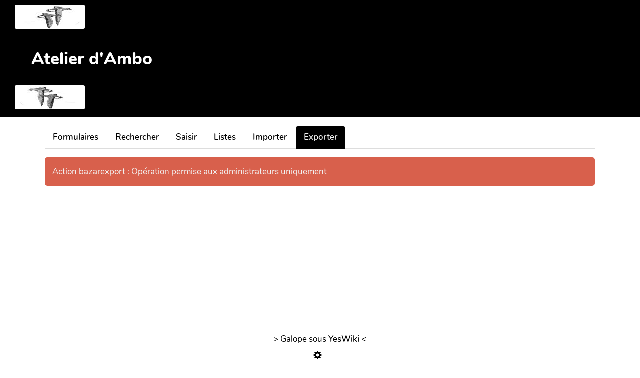

--- FILE ---
content_type: application/javascript
request_url: https://amelieboissy.fr/tools/tags/libs/tag.js?v=4.5.5
body_size: 982
content:
$(document).ready(() => {
  $('.tag-label').hover(function() {
    $(this).addClass('label-primary')
    $(this).removeClass('label-info')
  }, function() {
    if (!$(this).hasClass('label-active')) {
      $(this).addClass('label-info')
      $(this).removeClass('label-primary')
    }
  })

  // nuage de mots clés : tooltip
  $('.tag-link').popover({ html: true, placement: 'top', trigger: 'click' })
  $('.nuage').on('click', '.btn-close-popover', function() {
    $(this).parents('.popover').prev('.tag-link').popover('hide')
    return false
  })

  // nettoyage des formulaires
  $.fn.clearForm = function() {
    return this.each(function() {
      const { type } = this
      const tag = this.tagName.toLowerCase()
      if (tag === 'form') {
        return $(':input', this).clearForm()
      }
      if (type === 'text' || type === 'password' || tag === 'textarea') {
        this.value = ''
      } else if (type === 'checkbox' || type === 'radio') {
        this.checked = false
      } else if (tag === 'select') {
        this.selectedIndex = -1
      }
    })
  }
})
